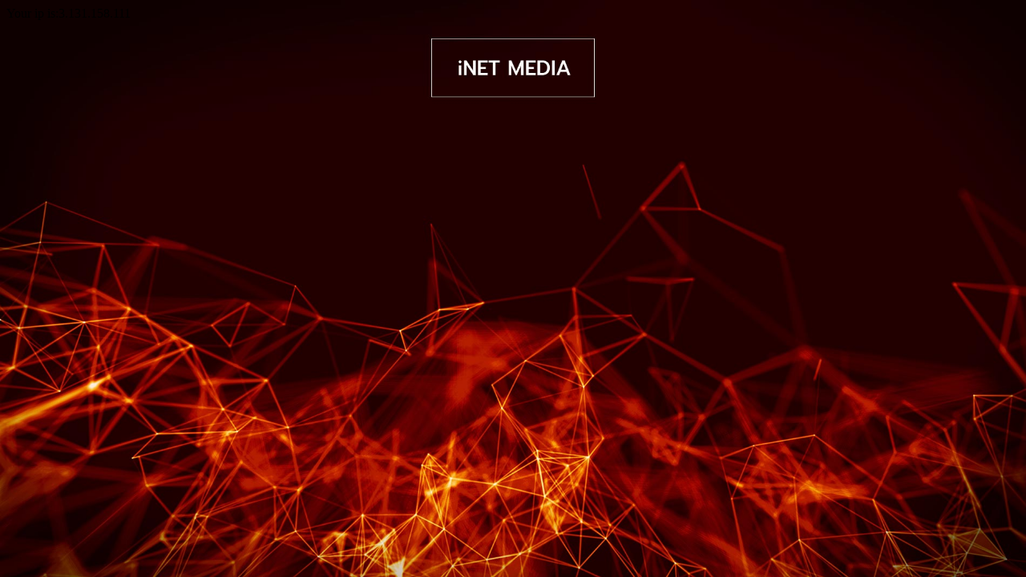

--- FILE ---
content_type: text/html; charset=UTF-8
request_url: https://inetpowered.com/
body_size: 142
content:
<html>
	<head>
		<meta name="google-site-verification" content="tqP5jXXA8wz4Mt4_Q8yGrtWJ6c45anx7-sXECdiBziM" />
	</head>
<body style="background:url(abstract-fire.jpg); background-size:cover; background-repeat:no-repeat;">
	Your ip is:3.131.158.111</body>
</html>